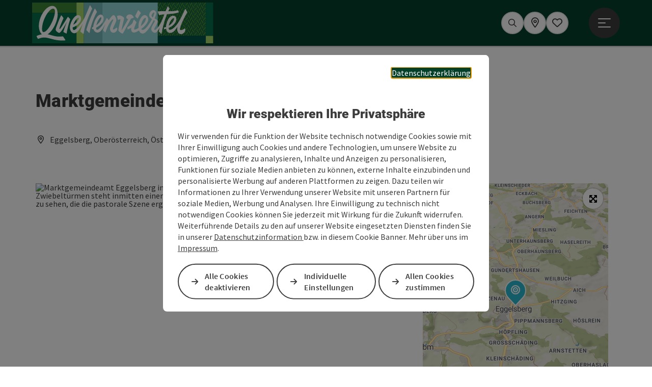

--- FILE ---
content_type: text/html; charset=utf-8
request_url: https://www.entdeckerviertel.at/oesterreich-poi/detail/100271/marktgemeindeamt-eggelsberg.html
body_size: 15548
content:
<!DOCTYPE html> <html lang="de"> <head> <meta charset="utf-8"> <!-- Website by Tourismus Technologie GmbH - www.ttg.at [fk/wh] This website is powered by TYPO3 - inspiring people to share! TYPO3 is a free open source Content Management Framework initially created by Kasper Skaarhoj and licensed under GNU/GPL. TYPO3 is copyright 1998-2026 of Kasper Skaarhoj. Extensions are copyright of their respective owners. Information and contribution at https://typo3.org/ --> <title>Marktgemeindeamt Eggelsberg</title> <meta name="generator" content="TYPO3 CMS"> <meta name="description" content="Die Marktgemeinde Eggelsberg liegt am nördlichen Rand des ehemaligen Salzachvorlandgletschers, eingebettet ist das Natur- und Europaschutzgebiet Ibmer Moor mit dem Seeleiten- und dem Ibmer/Heratingersee."> <meta name="robots" content="index,follow"> <link rel="stylesheet" href="/fileadmin/projects/public/css/global.min.css?1767010710" media="all"> <link rel="stylesheet" href="/fileadmin/projects/public/css/entdeckerviertel.min.css?1768553659" media="all"> <link onload="this.onload=null;this.rel=&quot;stylesheet&quot;" as="style" rel="preload" href="/fileadmin/projects/public/css/maps-external.min.css?1724653510" > <link onload="this.onload=null;this.rel=&quot;stylesheet&quot;" as="style" rel="preload" href="/fileadmin/projects/public/css/AssetCollector/Plugins/TourdataDetailseite.min.css?1765815677" > <link onload="this.onload=null;this.rel=&quot;stylesheet&quot;" as="style" rel="preload" href="https://cdnjs.cloudflare.com/ajax/libs/ekko-lightbox/5.3.0/ekko-lightbox.css" > <script src="/fileadmin/projects/public/js/global-head.min.js?1757928206"></script> <meta http-equiv="X-UA-Compatible" content="IE=edge"/><meta name="viewport" content="width=device-width, initial-scale=1.0, user-scalable=yes"/> <script> window.dataLayer = window.dataLayer || []; function gtag(){dataLayer.push(arguments);} gtag('consent', 'default', { 'ad_storage': 'denied', 'ad_user_data': 'denied', 'ad_personalization': 'denied', 'analytics_storage': 'denied' }); </script> <!-- Global site tag (gtag.js) - Google Analytics --> <script> if ($.cookie('cookieConsented-analysis') == "1" || 0 == 1) { var script = document.createElement('script'); script.id = 'google_gtag'; script.setAttribute('class', 'aw-id-speicher'); script.async = true; script.src = 'https://www.googletagmanager.com/gtag/js?id=UA-151175783-1'; script.setAttribute('data-aw1', 'AW-671894723'); script.setAttribute('data-aw2', ''); script.setAttribute('data-aw3', ''); script.setAttribute('data-aw4', ''); script.setAttribute('data-aw5', ''); $('head').prepend(script); window.dataLayer = window.dataLayer || []; function gtag(){ dataLayer.push(arguments); } gtag('js', new Date()); gtag('config', 'UA-151175783-1', { 'anonymize_ip': true }); if($('#google_gtag.aw-id-speicher').data('aw1').length){ gtag('config', 'AW-671894723'); } if($('#google_gtag.aw-id-speicher').data('aw2').length){ gtag('config', ''); } if($('#google_gtag.aw-id-speicher').data('aw3').length){ gtag('config', ''); } if($('#google_gtag.aw-id-speicher').data('aw4').length){ gtag('config', ''); } if($('#google_gtag.aw-id-speicher').data('aw5').length){ gtag('config', ''); } } else { /* sofern bereits Google Analytics Cookies gesetzt wurden, müssen diese entfernt werden */ if ($.cookie('_ga')) { deleteCookie('_ga'); } if ($.cookie('_gid')) { deleteCookie('_gid'); } if ($.cookie('_ga_gtag_UA-151175783-1')) { deleteCookie('_ga_gtag_UA-151175783-1'); } } </script><link rel="shortcut icon" type="image/x-icon" href="/fileadmin/user_upload/oberes-innviertel-mattigtal/Logos/Favicons/ico_QUE_Favicon_Final.ico"/><link rel="icon" type="image/png" href="/fileadmin/_processed_/c/c/csm_png_QUE_Favicon_Final_b8e322a0e9.png" sizes="48x48"/><link rel="icon" type="image/png" href="/fileadmin/_processed_/c/c/csm_png_QUE_Favicon_Final_6335e4d79a.png" sizes="32x32"/><link rel="apple-touch-icon" href="/fileadmin/_processed_/6/9/csm_apple-touch-icon_98592716ec.png" sizes="180x180"/><link rel="icon" type="image/png" href="/fileadmin/_processed_/1/c/csm_android-chrome-192x192_7027e7e4f3.png" sizes="196x196"/><link rel="stylesheet" type="text/css" href="/fileadmin/templates/global/css/rebrush/print.css" media="print"/> <script> let advancedConsentMode = 0; </script><meta name="geo.region" content="AT-4"/><meta name="geo.placename" content="Entdeckerviertel"/><meta name="geo.position" content="48.1025501;12.9974463"/> <link rel="canonical" href="https://www.entdeckerviertel.at/oesterreich-poi/detail/100271/marktgemeindeamt-eggelsberg.html"/> </head> <body data-pid="17911" data-rootpage="17911" data-tv='##10413##'> <div id="gaCode" data-code='UA-151175783-1'></div> <div id="ttgForwardUrl" data-forwardUrl=''></div> <div id="ttgAccesskeys"><nav id="ttgAccesskeyWrapper" aria-label="Accesskeys" data-nosnippet="true"> <ul> <li><a href="#ttgContentScrollPlaceholder" accesskey="0" class="sr-only sr-only-focusable"><span class="skiplink-text">Zum Inhalt<span class="sr-only" lang="en">Accesskey</span> [0]</span></a></li> <li><a href="#main-menu-open-trigger" accesskey="1" class="sr-only sr-only-focusable"><span class="skiplink-text">Zur Navigation<span class="sr-only" lang="en">Accesskey</span> [1]</span></a></li> <li><a href="#ttgRbHeader" accesskey="2" class="sr-only sr-only-focusable"><span class="skiplink-text">Zum Seitenanfang<span class="sr-only" lang="en">Accesskey</span> [2]</span></a></li> <li><a href="/kontakt.html" accesskey="3" class="sr-only sr-only-focusable"><span class="skiplink-text">Zur Kontaktseite<span class="sr-only" lang="en">Accesskey</span> [3]</span></a></li> <li><a href="/suche.html" accesskey="4" class="sr-only sr-only-focusable"><span class="skiplink-text">Zur Suche<span class="sr-only" lang="en">Accesskey</span> [4]</span></a></li> <li><a href="/impressum.html" accesskey="5" class="sr-only sr-only-focusable"><span class="skiplink-text">Zum Impressum<span class="sr-only" lang="en">Accesskey</span> [5]</span></a></li> <li><a href="/" accesskey="7" class="sr-only sr-only-focusable"><span class="skiplink-text">Zur Startseite<span class="sr-only" lang="en">Accesskey</span> [7]</span></a></li> </ul> </nav> </div> <div id="ttgRbWrapper" class="canvas"> <aside id="ttgRbStickyIconSidebarWrapper"> </aside> <header id="newWAheader" class="noBookingMenu"> <div id="ajaxBuchenFilterMobileHolder"></div> <div class="fixed"> <div class="holder container"> <div id="headerLogo"> <a href="/"><img src="/fileadmin/user_upload/oberes-innviertel-mattigtal/Logos/Logo-Quellenviertel.svg" alt="Logo Quellenviertel" title="Logo Quellenviertel" ></a> </div> <div id="mobileBottomTrigger" class="isMetaSuche_1 menu_1 sucheBtn_1"><ul> <li class="menu"><a href="#menu" data-mode="menu"><span class="iconLabel"><span class="btn_menu fa-regular fa-fw" aria-hidden="true"></span><span class="sr-only"> Menü <span class="sr-only" data-open="Hauptmenü öffnen" data-close="Hauptmenü schließen">Hauptmenü öffnen</span> </span></span></a></li> </ul></div> <nav id="quickIcons" class="quickIconsHolder noHeaderPic" aria-label="Quicklinks"> <ul> <li> <a href="#" class="showSearch"> <span aria-hidden="true" class="fa-regular fa-search"></span> <span class="infotext sr-only">Suchen</span> </a> </li> <li> <a href="https://entdeckerviertel.ttgmaps.at/" target="_blank"> <span aria-hidden="true" class="fa-regular fa-map-marker-alt"></span> <span class="infotext sr-only">Karte</span> </a> </li> <li class="ttgQuickNaviMerkzettel" data-merkzettelURL="/mein-merkzettel.html"> <a href="/mein-merkzettel.html" target="_self"> <span class="far fa-heart" aria-hidden="true"></span> <span class="indicator" aria-hidden="true"></span> <span class="infotext sr-only">Merkzettel</span> </a> </li> </ul> </nav> <div id="main-menu-open" class="main-menu-trigger"> <button id="main-menu-open-trigger" class="trigger"> <span class="menu-icon" aria-hidden="true"><span></span><span></span><span></span></span> <span class="sr-only">Hauptmenü öffnen</span> </button> </div> <div id="naviHolder" class="naviHolder" data-open="Menü öffnen" data-close="Menü schließen"> <div id="main-menu-close" class="main-menu-trigger container"> <button class="trigger"> <span class="menu-icon fa-regular fa-xmark" aria-hidden="true"></span> <span class="sr-only">Hauptmenü schließen</span> </button> </div> <nav id="mainNavigation" aria-label="Hauptmenü"> <span class="headline">Menü</span> <ul class="l1"><li class="subLevel"><a href="/orte-der-region.html" data-subtitle="Orte der Region">Orte der Region</a><button aria-haspopup="true" aria-expanded="false" class="menu-toggle"><span class="fa-regular fa-plus" aria-hidden="true"></span><span class="sr-only">Orte der Region - Menü öffnen</span></button><div class="subLevelHolder"><ul class="l2"><li class="subLevel"><a href="/orte-der-region/staedte-im-entdeckerviertel.html">Städte im Entdeckerviertel</a><button aria-haspopup="true" aria-expanded="false" class="menu-toggle"><span class="fa-regular fa-plus" aria-hidden="true"></span><span class="sr-only">Städte im Entdeckerviertel</span></button><div class="subLevelHolder"><ul class="l3"><li><a href="/oesterreich-stadt-ort/detail/430000883/braunau-am-inn.html"><span class="fa-regular fa-arrow-right" aria-hidden="true"></span>Braunau am Inn</a></li><li><a href="/oesterreich-stadt-ort/detail/490000040/burghausen.html"><span class="fa-regular fa-arrow-right" aria-hidden="true"></span>Burghausen</a></li><li><a href="/oesterreich-stadt-ort/detail/430000900/mattighofen.html"><span class="fa-regular fa-arrow-right" aria-hidden="true"></span>Mattighofen</a></li><li><a href="/oesterreich-stadt-ort/detail/490000053/simbach-am-inn.html"><span class="fa-regular fa-arrow-right" aria-hidden="true"></span>Simbach am Inn</a></li><li><a href="/oesterreich-stadt-ort/detail/490000116/tittmoning.html"><span class="fa-regular fa-arrow-right" aria-hidden="true"></span>Tittmoning</a></li></ul></div></li><li class="subLevel"><a href="/orte-der-region/gemeinden-im-entdeckerviertel.html">Gemeinden im Entdeckerviertel</a><button aria-haspopup="true" aria-expanded="false" class="menu-toggle"><span class="fa-regular fa-plus" aria-hidden="true"></span><span class="sr-only">Gemeinden im Entdeckerviertel</span></button><div class="subLevelHolder"><ul class="l3"><li><a href="/oesterreich-stadt-ort/detail/430000885/eggelsberg.html"><span class="fa-regular fa-arrow-right" aria-hidden="true"></span>Eggelsberg</a></li><li><a href="/oesterreich-stadt-ort/detail/430000887/frankingholzoester-am-see.html"><span class="fa-regular fa-arrow-right" aria-hidden="true"></span>Franking/Holzöster am See</a></li><li><a href="/oesterreich-stadt-ort/detail/430000890/haigermoos.html"><span class="fa-regular fa-arrow-right" aria-hidden="true"></span>Haigermoos</a></li><li><a href="/oesterreich-stadt-ort/detail/430000892/helpfau-uttendorf.html"><span class="fa-regular fa-arrow-right" aria-hidden="true"></span>Helpfau-Uttendorf</a></li><li><a href="/oesterreich-stadt-ort/detail/430000893/hochburg-ach.html"><span class="fa-regular fa-arrow-right" aria-hidden="true"></span>Hochburg-Ach</a></li><li><a href="/oesterreich-stadt-ort/detail/430000896/kirchberg-bei-mattighofen.html"><span class="fa-regular fa-arrow-right" aria-hidden="true"></span>Kirchberg bei Mattighofen</a></li><li><a href="/oesterreich-stadt-ort/detail/430001357/lamprechtshausen.html"><span class="fa-regular fa-arrow-right" aria-hidden="true"></span>Lamprechtshausen</a></li><li><a href="/oesterreich-stadt-ort/detail/430000897/lengau.html"><span class="fa-regular fa-arrow-right" aria-hidden="true"></span>Lengau</a></li><li><a href="/oesterreich-stadt-ort/detail/430000898/lochen-am-see.html"><span class="fa-regular fa-arrow-right" aria-hidden="true"></span>Lochen am See</a></li><li><a href="/oesterreich-stadt-ort/detail/430000905/munderfing.html"><span class="fa-regular fa-arrow-right" aria-hidden="true"></span>Munderfing</a></li><li><a href="/oesterreich-stadt-ort/detail/430000908/palting.html"><span class="fa-regular fa-arrow-right" aria-hidden="true"></span>Palting</a></li><li><a href="/oesterreich-stadt-ort/detail/430000909/perwang-am-grabensee.html"><span class="fa-regular fa-arrow-right" aria-hidden="true"></span>Perwang am Grabensee</a></li><li><a href="/oesterreich-stadt-ort/detail/430000916/st-pantaleon.html"><span class="fa-regular fa-arrow-right" aria-hidden="true"></span>St. Pantaleon</a></li><li><a href="/oesterreich-stadt-ort/detail/430000917/st-peter-am-hart.html"><span class="fa-regular fa-arrow-right" aria-hidden="true"></span>St. Peter am Hart</a></li><li><a href="/oesterreich-stadt-ort/detail/430000918/st-radegund.html"><span class="fa-regular fa-arrow-right" aria-hidden="true"></span>St. Radegund</a></li></ul></div></li></ul></div></li><li class="subLevel"><a href="/kulinarik.html" data-subtitle="Kulinarik">Kulinarik</a><button aria-haspopup="true" aria-expanded="false" class="menu-toggle"><span class="fa-regular fa-plus" aria-hidden="true"></span><span class="sr-only">Kulinarik - Menü öffnen</span></button><div class="subLevelHolder"><ul class="l2"><li class="no3level"><a href="/kulinarik/wir-sind-brot.html"><span class="fa-solid fa-arrow-right" aria-hidden="true"></span>Wir sind Brot</a></li><li class="no3level"><a href="/kulinarik/innwirtler.html"><span class="fa-solid fa-arrow-right" aria-hidden="true"></span>Innwirtler</a></li><li class="no3level"><a href="/kulinarik/schaubetriebe-besichtigungen.html"><span class="fa-solid fa-arrow-right" aria-hidden="true"></span>Schaubetriebe &amp; Besichtigungen</a></li><li class="no3level"><a href="/kulinarik/bio.html"><span class="fa-solid fa-arrow-right" aria-hidden="true"></span>Bio</a></li><li class="no3level"><a href="/kulinarik/picknick.html"><span class="fa-solid fa-arrow-right" aria-hidden="true"></span>Picknick</a></li><li class="no3level"><a href="/kulinarik/alle-gastronomie-betriebe.html"><span class="fa-solid fa-arrow-right" aria-hidden="true"></span>Alle Gastronomie Betriebe</a></li></ul></div></li><li><a href="/unterkuenfte.html">Unterkünfte</a></li><li class="subLevel"><a href="/entdecker-tipps.html" data-subtitle="Entdecker Tipps">Entdecker Tipps</a><button aria-haspopup="true" aria-expanded="false" class="menu-toggle"><span class="fa-regular fa-plus" aria-hidden="true"></span><span class="sr-only">Entdecker Tipps - Menü öffnen</span></button><div class="subLevelHolder"><ul class="l2"><li class="subLevel"><a href="/entdecker-tipps.html">Unsere Tipps</a><button aria-haspopup="true" aria-expanded="false" class="menu-toggle"><span class="fa-regular fa-plus" aria-hidden="true"></span><span class="sr-only">Tipps Verweis</span></button><div class="subLevelHolder"><ul class="l3"><li><a href="/entdecker-tipps.html"><span class="fa-regular fa-arrow-right" aria-hidden="true"></span>Unsere Top Tipps</a></li><li><a href="/entdecker-tipps/unsere-tipps/alle-sehenswuerdigkeiten.html"><span class="fa-regular fa-arrow-right" aria-hidden="true"></span>Alle Sehenswürdigkeiten</a></li><li><a href="/entdecker-tipps/unsere-tipps/bei-jedem-wetter.html"><span class="fa-regular fa-arrow-right" aria-hidden="true"></span>Bei jedem Wetter</a></li><li><a href="https://webarchitektur.ttg.at/fileadmin/user_upload/oberes-innviertel-mattigtal/Dokumente_f%C3%BCr_den_Upload/Sommerprogramm_2025.pdf" target="_blank"><span class="fa-regular fa-arrow-right" aria-hidden="true"></span>Sommerprogramm 2025</a></li></ul></div></li><li class="subLevel"><a href="/entdecker-tipps/fuer-aktive.html">Für Aktive</a><button aria-haspopup="true" aria-expanded="false" class="menu-toggle"><span class="fa-regular fa-plus" aria-hidden="true"></span><span class="sr-only">Für Aktive</span></button><div class="subLevelHolder"><ul class="l3"><li><a href="/entdecker-tipps/fuer-aktiv/ein-besonderes-raderlebnis.html"><span class="fa-regular fa-arrow-right" aria-hidden="true"></span>Radfahren</a></li><li><a href="/entdecker-tipps/fuer-aktive/wasserspass-strandbaeder.html"><span class="fa-regular fa-arrow-right" aria-hidden="true"></span>Wasserspaß &amp; Strandbäder</a></li><li><a href="/entdecker-tipps/fuer-aktiv/pilgern-und-wandern.html"><span class="fa-regular fa-arrow-right" aria-hidden="true"></span>Pilgern und Wandern</a></li><li><a href="/entdecker-tipps/fuer-aktiv/motorradtouren.html"><span class="fa-regular fa-arrow-right" aria-hidden="true"></span>Motorradtouren</a></li></ul></div></li><li class="subLevel"><a href="/entdecker-tipps/fuer-geniesser.html">Für Genießer</a><button aria-haspopup="true" aria-expanded="false" class="menu-toggle"><span class="fa-regular fa-plus" aria-hidden="true"></span><span class="sr-only">Für Genießer</span></button><div class="subLevelHolder"><ul class="l3"><li><a href="/entdecker-tipps/fuer-geniesser/in-der-region-der-stillen-nacht.html"><span class="fa-regular fa-arrow-right" aria-hidden="true"></span>In der Region der Stillen Nacht</a></li><li><a href="/staedte-und-shopping.html"><span class="fa-regular fa-arrow-right" aria-hidden="true"></span>Städte &amp; Shopping</a></li><li><a href="/schaubetriebe/besichtigungen-allgemein.html"><span class="fa-regular fa-arrow-right" aria-hidden="true"></span>Schaubetriebe &amp; Besichtigungen</a></li><li><a href="/gruppenangebote/museen.html"><span class="fa-regular fa-arrow-right" aria-hidden="true"></span>Museen</a></li><li><a href="/entdecker-tipps/fuer-geniesser/kultururlaub.html"><span class="fa-regular fa-arrow-right" aria-hidden="true"></span>Kultururlaub</a></li><li><a href="/entdecker-tipps/fuer-geniesser/advent.html"><span class="fa-regular fa-arrow-right" aria-hidden="true"></span>Advent</a></li></ul></div></li><li class="subLevel"><a href="/naturerlebnisse.html">Naturerlebnisse</a><button aria-haspopup="true" aria-expanded="false" class="menu-toggle"><span class="fa-regular fa-plus" aria-hidden="true"></span><span class="sr-only">Naturerlebnis</span></button><div class="subLevelHolder"><ul class="l3"><li><a href="/entdecker-tipps/fuer-aktive/wasserspass-strandbaeder.html"><span class="fa-regular fa-arrow-right" aria-hidden="true"></span>Seen &amp; Flüsse</a></li><li><a href="/entdecker-tipps/naturerlebnisse/moore.html"><span class="fa-regular fa-arrow-right" aria-hidden="true"></span>Moore</a></li></ul></div></li></ul></div></li><li><a href="/veranstaltungen.html">Veranstaltungen</a></li><li><a href="/packages.html">Packages</a></li></ul></nav> <div class="right-col"> <nav id="specialNavigation" aria-label="Kopfleiste"><ul><li><a href="/newsletter-1.html">Newsletter</a></li><li><a href="/gruppenangebote.html">Gruppenangebote</a></li><li><a href="/anreise-und-mobilitaet-1.html">Anreise und Mobilität</a></li><li><a href="/infos-bestellen-1.html">Infos Bestellen</a></li></ul></nav> </div> </div> </div> </div> </header> <div class="ttgDataWrapperOnlyNeededForJS ttgDisplayNone" data-kontaktformularschliessen="Formular schließen" data-karteaktivieren="Karte aktivieren" data-googleanalyticsactive="1" data-actLanguage="de" data-actLanguageSysUid="0" data-fb="auf Facebook teilen" data-twitter="auf Twitter posten" data-mapVersion="leaflet" data-disableFancy="0" data-mehrideen="mehr Ideen"></div> <div id="ttgIndividualHeaderHTML"> <div id="ttgContentScrollPlaceholder"></div> <div class="globalSearch"> <div class="container"> <div class="row"> <div class="col-xs-12"> <form name="searchForm" class="ttgSearchForm" data-esuchwasVersion="2" method="get" action="/suche.html"> <fieldset> <legend class="ttgTextIndent">suche</legend> <label><span class="sr-only">Ihr Suchbegriff</span> <input type="text" value="" class="ttgSearchField" name="q" placeholder="Ihr Suchbegriff..."/> </label> <input type="submit" class="ttgDisplayNone ttgSearchFormSearchButton ttgSearchSubmit" value="suchen"/> <div class="button-holder"> <button class="microphone-button"> <span class="fa-solid fa-microphone" aria-hidden="true"></span> <span class="sr-only">Spracheingabe aktivieren</span> </button> <a href="#" class="submitSearch"><span class="fas fa-search" aria-hidden="true"></span><span class="sr-only">suchen</span></a> </div> </fieldset> </form> </div> </div> </div> <a href="#" class="closeSearch"><span class="fas fa-times-circle" aria-hidden="true"></span><span class="sr-only">schließen</span></a> </div> </div> <div id="ttgKontaktformularScrollToPlatzhalter"></div> <main class="ttgPositionRelative"> <div id="ttgRbContentWrapper" class="ttgContent ttgContainer newWAheaderFix"> <script type="application/ld+json">{"@context":"https:\/\/schema.org","@type":["CityHall"],"@id":"https:\/\/schema.tourdata.at\/de\/526\/poi\/100271","name":"Marktgemeindeamt Eggelsberg","description":"Die Marktgemeinde Eggelsberg liegt am n\u00f6rdlichen Rand des ehemaligen Salzachvorlandgletschers, eingebettet ist das Natur- und Europaschutzgebiet Ibmer Moor mit dem Seeleiten- und dem Ibmer\/Heratingersee.","url":"https:\/\/www.oberoesterreich.at\/oesterreich-poi\/detail\/100271\/marktgemeindeamt-eggelsberg.html","image":[{"@type":"ImageObject","url":"https:\/\/assets.tourdata.at\/original\/196269\/57EA95771BA8E09A4CEADEBE0628B2164A22063797805FFC0C0219D77756865B\/eggelsberg.jpg","name":"Eggelsberg","contributor":"Sandra Reindl"},{"@type":"ImageObject","url":"https:\/\/assets.tourdata.at\/original\/196270\/3DD0A6EBAB8E89DA26AC2F5ECE9E955F5C44E10F1EB2777282641B16CC066742\/gemeindewappen-von-eggelsberg.jpg","name":"Gemeindewappen von Eggelsberg","contributor":"Marktgemeinde Eggelsberg"}],"address":{"@type":"PostalAddress","streetAddress":"Marktplatz 13","postalCode":"5142","addressLocality":"Eggelsberg","addressRegion":"Ober\u00f6sterreich","addressCountry":"\u00d6sterreich","telephone":"+43 7748 2255","email":"gemeindeamt@eggelsberg.ooe.gv.at","url":"http:\/\/www.eggelsberg.at"},"geo":{"@type":"GeoCoordinates","longitude":"48.07798","latitude":"48.07798"},"openingHours":"Mo,Tu,We,Th,Fr"}</script> <div class="ttgTourdataDetailseite ttgTourdataDetailseitePoi" data-bericht="" data-tourdataId="100271" data-experienceId='526' data-lang="de" data-sysLanguageUid="0"> <div class="container"> <div class="ttgTourdataDetailseiteTitelOrtContainer mt-5 "> <div class="ttg-klassifizierung"> </div> <div class="ttgClearBoth"></div> <h1> Marktgemeindeamt Eggelsberg </h1> <div class="ttgTourdataDetailseiteOrtContainer mb-3"> <span class="fa-regular fa-map-marker-alt ttgTourdataDetailOrtMarker fa-fw mr-2" aria-hidden="true"></span> <span class="ttgTourdataDetailOrt"> Eggelsberg, Oberösterreich, Österreich </span> </div> </div> <div class="row ttg-icons-gallery single-picture"> <div class="container"> <div class="col-lg-8 col-md-8 col-sm-12 col-xs-12 single-picture-holder mb-5"> <div class="visible-print row"> <div class="col-sm-4"> <img src="https://assets.tourdata.at/260x195/196269/57EA95771BA8E09A4CEADEBE0628B2164A22063797805FFC0C0219D77756865B/eggelsberg.jpg" alt="" class="ttgResponsiveImage"/> </div> </div> <div class="ttg-bilder-carousel single-picture thumbnails hidden-print" data-close="schließen" data-nolightbox="0"> <div class="ttgNCEBildSingle" style="background-image: url('https://assets.tourdata.at/x550/196269/57EA95771BA8E09A4CEADEBE0628B2164A22063797805FFC0C0219D77756865B/eggelsberg.jpg');"> <div class="ttgCopyright"> <button class="ttgCopyrightIcon"> &copy; <span class="sr-only">Copyright öffnen</span> </button> <div class="ttgCopyrightText"> &copy; Sandra Reindl <button><span class="fa-regular fa-times" aria-hidden="true"></span><span class="sr-only">Copyright schließen</span></button> </div> </div> <a href="https://assets.tourdata.at/1920x/196269/57EA95771BA8E09A4CEADEBE0628B2164A22063797805FFC0C0219D77756865B/eggelsberg.jpg" data-title='© Sandra Reindl&nbsp;|&nbsp;Beschreibung: "Marktgemeindeamt Eggelsberg in Eggelsberg: Eine Kirche mit einem markanten Turm und Zwiebeltürmen steht inmitten einer idyllischen Dorflandschaft. Im Hintergrund sind schneebedeckte Berge zu sehen, die die pastorale Szene ergänzen."' data-toggle="lightbox" class="thumbnail"> <picture> <source media="(min-width: 1170px)" srcset="https://assets.tourdata.at/x550/196269/57EA95771BA8E09A4CEADEBE0628B2164A22063797805FFC0C0219D77756865B/eggelsberg.jpg"/> <source media="(max-width: 1169px)" srcset="https://assets.tourdata.at/x250/196269/57EA95771BA8E09A4CEADEBE0628B2164A22063797805FFC0C0219D77756865B/eggelsberg.jpg"/> <img src="[data-uri]" alt='Marktgemeindeamt Eggelsberg in Eggelsberg: Eine Kirche mit einem markanten Turm und Zwiebeltürmen steht inmitten einer idyllischen Dorflandschaft. Im Hintergrund sind schneebedeckte Berge zu sehen, die die pastorale Szene ergänzen.' title="© Sandra Reindl" class=" img-responsive"/> </picture> </a> </div> </div> </div> <div class="col-lg-4 col-md-4 col-sm-12 col-xs-12"> <div class="ttgStaticMapDetail"> <div id="ttgDetailKarte" class="ttg-detail-map ttgStaticMapDetail hidden-print ttgNCEBildSingle" data-sourceCategory="POI" data-metaSourceCategory="POI" data-sourceId="100271" data-lat="48.07798" data-lon="12.9916697" data-centerAndZoom="true" data-baseDomain="https://www.entdeckerviertel.at/" data-mapsConfig="entdeckerviertel-meta" data-lang="de" data-mapsModalIframeURL="https://entdeckerviertel.ttgmaps.at/?iframe=1" data-mapsLicense="1" data-mapsNoInfoWindow="0" data-relations=""> <script type="application/javascript"> var ttgWegpunkte = []; </script> <div id="ttgFullScreenSelectedMapItem" class="selected"> </div> </div> </div> <div class="adresse-map-link mt-5"> <div class="adresse"> Marktplatz 13<br /> <span id="objektPlz">5142 </span><span id="objektOrt">Eggelsberg</span> </div> <div class="map-links"> <a href='https://www.google.com/maps/search/?api=1&query=Marktplatz%2013%2C%205142%20Eggelsberg' target="_blank" title="Link öffnet sich in einem neuen Fenster" class="external-map-link"> <span class="fa-brands fa-google fa-fw" aria-hidden="true"></span> <span class="sr-only">in Google Maps öffnen</span> </a> <a href="https://maps.apple.com/place?address=Marktplatz%2013%2C%205142%20Eggelsberg" target="_blank" title="Link öffnet sich in einem neuen Fenster" class="external-map-link "> <span class="fa-brands fa-apple fa-fw" aria-hidden="true"></span> <span class="sr-only">in Apple Maps öffnen</span> </a> </div> </div> <div id="ttgDetailKartePrint" class="ttgStaticMapDetail visible-print"> <picture> <source data-srcset="https://static.ecmaps.de/staticmap.jpg?experience=webarchitektur-meta&lat=48.07798&lon=12.9916697&width=991&height=450&project=ttg-osm-summer-original&zoom=2000&server=meta.tourdata.at" srcset="https://static.ecmaps.de/staticmap.jpg?experience=webarchitektur-meta&lat=48.07798&lon=12.9916697&width=991&height=450&project=ttg-osm-summer-original&zoom=2000&server=meta.tourdata.at"> <img src="/fileadmin/templates/global/images/rebrush/dummyTrans1920x1080.png" alt="" class="img-responsive ttgStaticMapImage"> </picture> </div> </div> </div> </div> <div class="row ttg-tourdata-content d-md-flex"> <div class="col-lg-8 col-md-8 col-sm-12 col-xs-12 ttg-akkkordeon-holder"> <div id="ttg-ajax-reload-berichtsdaten" data-disclaimer-badegewaesser=""> <div class="ttgReadMoreDescription ttgTourdataBeschreibung" data-showDescriptionText="Beschreibung vollständig anzeigen"> <p> Die Marktgemeinde Eggelsberg liegt am nördlichen Rand des ehemaligen Salzachvorlandgletschers, eingebettet ist das Natur- und Europaschutzgebiet Ibmer Moor mit dem Seeleiten- und dem Ibmer/Heratingersee.<br> </p> Viele teilweise noch naturbelassene Bäche durchziehen das Gemeindegebiet und bereichern diese vielfältige Landschaft. Wunderschöne Ausblicke in die Alpenkette bieten die Höhenrücken der Endmoräne. Ruhe und Erholung findet man neben dem mystischen Moor aber auch in den herrlichen Mischwäldern.<br><p></p><p>Kulturinteressierte erfreuen sich an der sehenswerten Eggelsberger Pfarrkirche, dem „Innviertler Dom“, dem lieblichen Kirchlein in Ibm und den vielen Kleindenkmälern im Gemeindegebiet.<br>Bestaunenswerte Kunstwerke schufen Eggelsberger Künstler, die am Ufer des Ibmer/Heratingersee zu finden sind. Viele gut ausgeschilderte Wander- und Radwege erschließen diesen vielfältigen Erholungsraum für Naturliebhaber und Kulturgegeisterte.</p> </div> <div id="ttgTourdataAccordion" > <div id="ttgAccordionKontakt"> <div class="card"> <div class="card-header"> <h2 class="mb-0"> <a class="collapsed" role="button" data-toggle="collapse" href="#ttgCollapseKontakt" aria-expanded="false" aria-controls="ttgCollapseKontakt" data-eventCategory="Tourdata Events" data-eventAction="POI Detail" data-eventLabel="Accordion &rsaquo;&rsaquo; Kontakt &amp; Service öffnen" id="ttgAccKontakt"> Kontakt </a> </h2> </div> <div id="ttgCollapseKontakt" class="collapse" role="region" aria-labelledby="ttgAccKontakt" data-parent="#ttgTourdataAccordion"> <div class="card-body"> <div class="row"> <div class="col-md-12"> <div id="ttgTourdataKontakt"> <address> <div class="ttg-klassifizierung"> </div> <div class="ttgClearBoth"></div> <strong>Marktgemeindeamt Eggelsberg</strong> <div class="ttgClearBoth"></div> Marktplatz 13 <br /> <span class="objektPlz">5142 </span><span class="objektOrt">Eggelsberg</span> <br /><br /> <span class="fa-regular fa-phone fa-fw ttgFixedWithFAIcon js-tooltip" aria-hidden="true" data-toggle="js-tooltip" data-simpletooltip-text="Telefon"></span> <span class="sr-only">Telefon</span> <a href="tel:+4377482255" data-eventCategory="Global" data-eventAction="Kontaktblock Telefon" data-eventLabel="clicked" class="ttgKontaktTelefon"> +43 7748 2255 </a> <br /> <span class="fa-regular fa-envelope fa-fw ttgFixedWithFAIcon js-tooltip" aria-hidden="true" data-toggle="js-tooltip" data-simpletooltip-text="E-Mail"></span> <span class="sr-only">E-Mail</span> <a href="#mailto" data-href="gemeindeamt@eggelsberg.ooe.gv.at" data-eventCategory="Global" data-eventAction="Kontaktblock Mail" data-eventLabel="gemeindeamt@eggelsberg.ooe.gv.at" class="ttgFormLink ttgFormType">gemeindeamt@eggelsberg.ooe.gv.at</a> <br /> <span class="hidden-print"> <span class="fa-regular fa-globe-americas fa-fw ttgFixedWithFAIcon js-tooltip" aria-hidden="true" data-toggle="js-tooltip" data-simpletooltip-text="Web"></span> <span class="sr-only">Web</span> <a data-eventCategory="Global" data-eventAction="Externer Link" data-eventLabel="www.eggelsberg.at" data-hash="726c91cba003695c5ec42e7eabcbe0bbcd1e73ee12378769863b5b823ae9e0d3" class="ttgWordWrapBreakWord ttgWebsiteLink" title="neues Fenster" target="_blank" href="http://www.eggelsberg.at">www.eggelsberg.at</a> <br /> </span> <div class="visible-print"> <span class="fa-regular fa-globe-americas fa-fw ttgFixedWithFAIcon ttgToolTipIcon" aria-hidden="true"></span> http://www.eggelsberg.at <br /> </div> </address> <hr /> <address> <strong>Ansprechperson</strong> <br /> <br /> Marktgemeindeamt Eggelsberg<br /> Marktplatz 13<br /> 5142 Eggelsberg <br /><br /> <span class="fa-regular fa-phone fa-fw ttgFixedWithFAIcon js-tooltip" aria-hidden="true" data-toggle="js-tooltip" data-simpletooltip-text="Telefon"></span> <span class="sr-only">Telefon</span> <a href="tel:+437748225511" class="ttgKontaktTelefon"> +43 7748 2255 - 11 </a> <br /> <span class="fa-regular fa-envelope fa-fw ttgFixedWithFAIcon js-tooltip" aria-hidden="true" data-toggle="js-tooltip" data-simpletooltip-text="E-Mail"></span> <span class="sr-only">E-Mail</span> <a href="#mailto" data-href="gemeindeamt@eggelsberg.ooe.gv.at" data-eventCategory="Global" data-eventAction="Kontaktblock Mail" data-eventLabel="gemeindeamt@eggelsberg.ooe.gv.at" class="ttgFormLink ttgFormType">gemeindeamt@eggelsberg.ooe.gv.at</a> <br /> <span class="fa-regular fa-globe-americas fa-fw ttgFixedWithFAIcon js-tooltip" aria-hidden="true" data-toggle="js-tooltip" data-simpletooltip-text="Web"></span> <span class="sr-only">Web</span> <a data-eventCategory="Global" data-eventAction="Externer Link" data-eventLabel="www.eggelsberg.at" data-hash="726c91cba003695c5ec42e7eabcbe0bbcd1e73ee12378769863b5b823ae9e0d3" class="ttgWordWrapBreakWord ttgWebsiteLink" title="neues Fenster" target="_blank" href="http://www.eggelsberg.at">www.eggelsberg.at</a><br /> </address> </div> <hr /> <div class="ttgDetailseiteSprachen"> <div class="row hidden-print"> <div class="col-md-12 col-sm-12 col-xs-12"> <p> <strong>Wir sprechen folgende Sprachen</strong> </p> </div> <div class="col-md-12 col-sm-12 col-xs-12 ttgLanguageIcons"> <div class="flag-wrapper"> <div class="ttgFlagIcon flag flag-icon-background flag-icon-at ttgToolTipIcon" title="Deutsch"></div> <div class="ttgTextIndent">Deutsch</div> </div> <div class="flag-wrapper"> <div class="ttgFlagIcon flag flag-icon-background flag-icon-gb ttgToolTipIcon" title="Englisch"></div> <div class="ttgTextIndent">Englisch</div> </div> <div class="ttgClearBoth"></div> </div> </div> </div> </div> </div> </div> </div> </div> </div> <div id="ttgAccordionOeffnungszeiten" data-parent="#ttgTourdataAccordion" data-ObjectType="POI" data-ObjectID="100271" data-MetaExperience="entdeckerviertel-meta" data-sysLanguageUid="0" data-loading-text="Öffnungszeiten werden geladen ..."> <div class="card"> <div class="card-header"> <h2 class="mb-0"> <a class="collapsed" role="button" data-toggle="collapse" href="#ttgCollapseOeffnungszeiten" aria-expanded="false" aria-controls="ttgCollapseOeffnungszeiten" data-eventCategory="Tourdata Events" data-eventAction="POI Detail" data-eventLabel="Accordion &rsaquo;&rsaquo; Öffnungszeiten öffnen" id="ttgAccOeffnungszeiten"> Öffnungszeiten </a> </h2> </div> <div id="ttgCollapseOeffnungszeiten" class="collapse" role="region" aria-labelledby="ttgAccOeffnungszeiten"> <div class="card-body"> <div id="openingHoursAjaxResponse" aria-live="off"> <div class="result"></div> </div> <div> <p><p>Montag und Dienstag: 7:00 - 12:00 Uhr &amp; 13:00 - 17:30 Uhr<br>Mittwoch: 7:00 - 12:00 Uhr<br>Donnerstag: 7:00 - 12:00 Uhr &amp; 13:00 - 19:00 Uhr<br>Freitag: 7:00 -12:00 Uhr<br></p></p> </div> <div> <strong>Ruhetage</strong> <ul> <li>Samstag</li> <li>Sonntag</li> <li>Feiertag</li> </ul> </div> </div> </div> </div> </div> <div id="ttgAccordionAnreise" class=""> <div class="card"> <div class="card-header"> <h2 class="mb-0"> <a class="collapsed" role="button" data-toggle="collapse" href="#ttgCollapseAnreise" aria-expanded="false" aria-controls="ttgCollapseAnreise" data-eventCategory="Tourdata Events" data-eventAction="POI Detail" data-eventLabel="Accordion &rsaquo;&rsaquo; Anreise/Lage öffnen" role="button" id="ttgAccAnreise"> Anreise/Lage </a> </h2> </div> <div id="ttgCollapseAnreise" class="collapse" role="region" aria-labelledby="ttgAccAnreise" data-parent="#ttgTourdataAccordion"> <div class="card-body"> <strong>Erreichbarkeit / Anreise</strong> <p>Mit dem Auto:<br><br>aus Richtung München:<br>München - Autobahn A94 bis Ausfahrt zur B12 - weiter bis A94 - Ausfahrt 25 - weiter<br>auf B20 nach Burghausen - Grenze zu Österreich - weiter nach Ach - Hochburg<br>- Gundertshausen - im Kreisverkehr rechts abbiegen auf B156 Fahrtrichtung Salzburg<br>nach Eggelsberg - ca. 1,6 km fahren dann links abbiegen - nach ca. 100m befindet sich auf der linken Seite das Marktgemeindeamt Eggelsberg.<br><br>aus Richtung Linz:<br>Linz - Autobahn A8 bis Abfahrt Ort im Innkreis - weiter auf B148 nach Braunau - weiter<br>auf B156 Fahrtrichtung Salzburg nach Eggelsberg - nach knapp 4,2 km rechts abbiegen - nach ca. 100m befindet sich auf der linken Seite das Marktgemeindeamt Eggelsberg.<br><br>aus Richtung Salzburg:<br>Salzburg (Autobahnabfahrt Salzburg-Nord) - auf B156 in Fahrtrichtung Braunau nach Oberndorf - Lamprechtshausen - Moosdorf - Eggelsberg - nach knapp 4,2 km rechts abbiegen - nach ca. 100m befindet sich auf der linken Seite das Marktgemeindeamt Eggelsberg.<br><br>aus Richtung Mattighofen:<br>Mattighofen Stadtplatz - in der Mitte abbiegen Richtung „Innviertler Seengruppe“ -<br>weiter nach Gundertshausen - im Kreisverkehr links abbiegen: 3. Ausfahrt auf B156<br>Fahrtrichtung Salzburg nach Eggelsberg - ca. 1,6 km fahren dann links abbiegen - nach ca. 100m befindet sich auf der linken Seite das Marktgemeindeamt Eggelsberg.<br><br>Nächstgelegene Bahnhöfe: Lamprechtshausen (Salzburger Lokalbahn), Mattighofen (ÖBB), Burghausen (DB).<br><br>Busverbindungen: von Salzburg / Lamprechtshausen, Braunau und Mattighofen nach Eggelsberg</p> <div class="mb-3 hidden-print" id="ooevv-widget"><strong>Anreise mit öffentlichen Verkehrsmitteln</strong></div> <iframe src="/fileadmin/templates/ooe/ooevv/verbindung.php?lang=de&lat=48.07798&lon=12.9916697&name=Marktgemeindeamt%20Eggelsberg" height="330" class="ttgOoevvFrame " title="OÖ Verkehrsbund - Anreise mit öffentlichen Verkehrsmitteln"></iframe> <div class="mt-3 mb-3 hidden-print"><strong>Routenplaner für individuelle Anreise</strong></div> <div class="ttgAnreiseWrapper hidden-print"> <label for="anreiseVon" class="sr-only">Anreise von</label> <input id="anreiseVon" type="text" class="ttgAnreiseInput" placeholder="Anreise von ..." data-lat="48.07798" data-lon="12.9916697"/> <button type="submit" class="ttgGoogleDirBtn">Route planen</button> </div> </div> </div> </div> </div> <div id="ttgAccordionEignung"> <div class="card"> <div class="card-header"> <h2 class="mb-0"> <a class="collapsed" role="button" data-toggle="collapse" href="#ttgCollapseEignung" aria-expanded="false" aria-controls="ttgCollapseEignung" data-eventCategory="Tourdata Events" data-eventAction="POI Detail" data-eventLabel="Accordion &rsaquo;&rsaquo; Eignung öffnen" id="ttgAccEignung"> Eignung </a> </h2> </div> <div id="ttgCollapseEignung" class="collapse" role="region" aria-labelledby="ttgAccEignung" data-parent="#ttgTourdataAccordion"> <div class="card-body"> <div class="ttgAccordionSectionContentSection"> <strong>Saison</strong> <ul> <li>Frühling</li> <li>Sommer</li> <li>Herbst</li> <li>Winter</li> </ul> </div> </div> </div> </div> </div> <div id="ttgAccordionBarrierefreiheit"> <div class="card"> <div class="card-header"> <h2 class="mb-0"> <a class="collapsed" role="button" data-toggle="collapse" href="#ttgCollapseBarrierefreiheit" aria-expanded="false" aria-controls="ttgCollapseBarrierefreiheit" data-eventCategory="Tourdata Events" data-eventAction="POI Detail" data-eventLabel="Accordion &rsaquo;&rsaquo; Barrierefreiheit öffnen" id="ttgAccBarrierefreiheit"> Barrierefreiheit </a> </h2> </div> <div id="ttgCollapseBarrierefreiheit" class="collapse" role="region" aria-labelledby="ttgAccBarrierefreiheit" data-parent="#ttgTourdataAccordion"> <div class="card-body"> <div> <p>Für Informationen beim Kontakt anfragen.</p> </div> <div> </div> </div> </div> </div> </div> </div> </div> </div> <div class="col-lg-4 col-md-4 col-sm-12 col-xs-12"> <div class="sticky-buttons"> <a href="#mailto" data-href="gemeindeamt@eggelsberg.ooe.gv.at" data-eventCategory="Global" data-eventAction="Kontaktblock Mail" data-eventLabel="gemeindeamt@eggelsberg.ooe.gv.at" class="ttgFormLink ttgFormTypeAllgemein ttgColoredButton mb-3">Anfrage senden</a> <br /> <a data-eventCategory="Global" data-eventAction="Externer Link" data-eventLabel="www.eggelsberg.at" data-hash="726c91cba003695c5ec42e7eabcbe0bbcd1e73ee12378769863b5b823ae9e0d3" class="ttgWordWrapBreakWord ttgWebsiteLink ttgColoredButton mb-3" title="neues Fenster" target="_blank" href="http://www.eggelsberg.at">Zur Website</a> <br /> </div> </div> </div> <div class="ttgDetailSeiteSocialActions ttgTourdataDetailSeiteSocialActions mt-5"> <div class="ttgDetailMerken ttgDetailMerkenPDFItem"> <div id="ttgBeitragMerken" data-beitragMerkenText="Beitrag merken" data-beitragGemerktText="Beitrag gemerkt"> <div class="iconMerkenSmall merkenBtnSmall fa-regular fa-heart fa-fw" title="zum Merkzettel hinzufügen" data-url="https://www.entdeckerviertel.at/oesterreich-poi/detail/100271/marktgemeindeamt-eggelsberg.html" data-typ="POI" data-id="100271" data-title="Marktgemeindeamt Eggelsberg" data-image="https://assets.tourdata.at/660x495/196269/57EA95771BA8E09A4CEADEBE0628B2164A22063797805FFC0C0219D77756865B/eggelsberg.jpg" data-image-alt="" data-image-copyright="Sandra Reindl" data-text="Viele teilweise noch naturbelassene B&auml;che durchziehen das Gemeindegebiet und bereichern diese vielf&auml;ltige Landschaft. Wundersch&ouml;ne Ausblicke in die&hellip;" data-lat="48.07798" data-lon="12.9916697" data-imageClass="" data-infowindow="" data-ort="Eggelsberg"></div> <div class="ttgMerkenIconText"> <a href="javascript:void(0)" class="ttgBeitragMerkenText"> Beitrag merken </a> </div> <span class="indicator"></span> </div> </div> <div class="ttgMerkzettelLink ttgDetailMerkenPDFItem"> <a href="/mein-merkzettel.html"> <span class="fa-regular fa-share fa-fw" aria-hidden="true"></span> zum Merkzettel </a> </div> <div class="ttgDetailPDF ttgDetailMerkenPDFItem"> <a href="#ttgTourdataPdfModal100271" data-toggle="modal" data-eventCategory="Global" data-eventAction="PDF erstellen > Modal öffnen" data-eventLabel="Marktgemeindeamt Eggelsberg"> <span class="fa-regular fa-file-pdf fa-fw" aria-hidden="true"></span> PDF erstellen </a> </div> <div id="ttgTourdataPdfModal100271" class="ttgTourdataPdfModal modal fade" role="dialog" aria-modal="true" aria-labelledby="ttgTourdataPdfModal100271"> <div class="modal-dialog"> <div class="modal-content"> <div class="modal-header"> <h2>PDF erstellen</h2> </div> <div class="modal-body"> <div class="ttgTourdataPDFInfos" data-fileName="Marktgemeindeamt%20Eggelsberg" data-season="winter" data-actLang="de" data-project="entdeckerviertel-meta" data-tourScale="none" data-tourdataExperienceId="526" data-tourdataPDFLayout="0" data-tourdataSourceCategory="POI" data-tourdataSourceId="100271" data-tourdataPDFAjaxPid="17917" data-objectTitle="Marktgemeindeamt Eggelsberg"> </div> <p>Bitte klicken Sie auf die Schaltfläche &quot;Jetzt PDF erstellen&quot; um das Dokument zu erstellen</p> <div class="ttgPDFLoaderShowInfo ttgDisplayNone"> <div class='ttgPDFLoader'> <span class='letter'>L</span> <span class='letter'>o</span> <span class='letter'>a</span> <span class='letter'>d</span> <span class='letter'>i</span> <span class='letter'>n</span> <span class='letter'>g</span> <span class='letter'>.</span> <span class='letter'>.</span> <span class='letter'>.</span> </div> <p>Danke für Ihr Interesse, wir erstellen gerade für Sie das Dokument. Dies kann einige Zeit dauern. Sobald das PDF fertig geladen wurde, wird es in einem neuen Fenster geöffnet. Dafür sollte der Pop-up Blocker Ihres Browsers für unsere Seite deaktiviert sein.</p> </div> </div> <div class="modal-footer"> <button id="ttgModalPdfPrintCloseButton" type="button" class="ttgModalPdfPrintCloseButton ttgColoredButton mr-3" data-dismiss="modal">Schließen</button> <button type="button" class="ttgModalPdfPrintCloseButton ttgColoredButton ttgTourdataGeneratePdfBtn">Jetzt PDF erstellen</button> </div> </div> </div> </div> <div class="ttgDetailPrint ttgDetailMerkenPDFItem"> <a href="javascript:print()" data-eventCategory="Global" data-eventAction="Seite drucken" data-eventLabel="clicked"> <span class="fa-regular fa-print fa-fw" aria-hidden="true"></span> Beitrag drucken </a> </div> <div class="ttgDetailMerkenPDFItem ttgUlmDetail"> <a href="https://www.oberoesterreich.at/upperguide.html?utm_campaign=upperguide&utm_source=www.entdeckerviertel.at&utm_medium=in-der-naehe#date=2026-01-21&lat=48.07798&lon=12.9916697&located=Marktgemeindeamt%20Eggelsberg&loctype=given" target="_blank" title="neues Fenster"><span class="fa-regular fa-location-crosshairs fa-fw" aria-hidden="true"></span> In der Nähe </a> </div> </div> <div class="ttgPoweredByTOURDATA mt-5"> <span>powered by <a href="https://www.tourdata.at" target="_blank" class="ttgStandardLink" title="neues Fenster">TOURDATA</a></span> <br /> <a href="https://www.tourdata.at" target="_blank" title="neues Fenster"> <img src="/fileadmin/templates/global/images/Logo-Tourdata.png" width="300" class="mt-4" alt="TOURDATA Logo" title="TOURDATA Logo"/> </a> </div> </div> </div> <script async defer src="https://otc.tourdata.at/de/CCF4B424-C9B3-AB8D-7184-0D367C147878/object.js?language=de&debug=0" type="text/javascript"></script> <script type="text/javascript"> setTimeout(function() { pushDataLayer('TOURDATA', { KategorienCleaned: [{"id":49,"name":"Beh\u00f6rden\/Institutionen","nameCleaned":"behoerden_institutionen","sort":null},{"id":50,"name":"Gemeindeamt\/Rathaus","nameCleaned":"gemeindeamt_rathaus","sort":null},{"id":13,"name":"Infrastruktur","nameCleaned":"infrastruktur","sort":16}], object : { metaSourceCategory: "POI" } }); }, 500); </script> <div class="loadingAnimation template waTDlistResultlist"> <div class="text text-center results"></div> <div class="lds-roller"> <div></div> <div></div> <div></div> <div></div> <div></div> <div></div> <div></div> <div></div> </div> </div> </div> <div id="ttgKontakformularWrapper" class="container ttgContainer"> <div class="row ttgPositionRelative"> <div class="ttgFancyAnfrageWrapper col-12"> <div id="ttgFancyTemplateWrapper" class="ttgDisplayNone" role="dialog" aria-modal="true"> <div class="ttgAnfrageContainer"><div class="ttgAnfrageAjaxLoader"><span class="fas fa-spinner fa-spin fa-3x" aria-hidden="true"></span></div><div class="ttgAnfrageSchliessen"><a href="javascript:void(0);"><span class="sr-only">Formular schließen</span><span class="fa-light fa-times" aria-hidden="true"></span></a></div><div class="ttgClearBoth"></div><div id="ttgAnfrageFormular104149" class="ttgAnfrageFormular ttgAnfrageFormularFancy" data-id="104149"><div class="col-md-12"><h2>Unverbindliche Anfrage</h2><span class="mailAddressInfo"></span></div><div class="col-md-12"><p class="ttgAnfrageFormPflichtfeldinfo"><p>Felder mit <abbr title="Pflichtfeld">*</abbr> sind Pflichtfelder</p></p></div><form data-lang="0" method="post" name="ttgAnfrageForm" class="ttgAnfrageForm ttgAnfrageFormFancy" id="ttgAnfrageForm104149" action="/?tx_ttganfragen_formfancy%5Bcontroller%5D=Anfrage&amp;cHash=24704a90d6d88e333dc90c4af2cc8b93"><div><input type="hidden" name="tx_ttganfragen_formfancy[__referrer][@extension]" value="TtgAnfragen"/><input type="hidden" name="tx_ttganfragen_formfancy[__referrer][@controller]" value="Anfrage"/><input type="hidden" name="tx_ttganfragen_formfancy[__referrer][@action]" value="showFormFancy"/><input type="hidden" name="tx_ttganfragen_formfancy[__referrer][arguments]" value="YTowOnt94a863abcba639067b6223bea05463c6850733f29"/><input type="hidden" name="tx_ttganfragen_formfancy[__referrer][@request]" value="{&quot;@extension&quot;:&quot;TtgAnfragen&quot;,&quot;@controller&quot;:&quot;Anfrage&quot;,&quot;@action&quot;:&quot;showFormFancy&quot;}f2dc67ef138088a992129636bc40424fc7057aff"/><input type="hidden" name="tx_ttganfragen_formfancy[__trustedProperties]" value="[]cbf9cf6805765c77fad32426f5eef767824161d6"/></div><fieldset disabled="disabled"><legend> Persönliche Daten, Unverbindliche Anfrage </legend><div class="col-md-12"><label for="anrede104149">Anrede</label><select name="anrede" id="anrede104149" class="form-control" data-parsley-required="false" data-parsley-trigger="change" data-parsley-error-message="Bitte wählen Sie Ihre Anrede aus." data-parsley-errors-container=".error-anrede104149"><option value="">Anrede</option><option value="Herr">Herr</option><option value="Frau">Frau</option><option value="Familie">Familie</option></select><div class="error-anrede104149" role="alert"></div></div><div class="form-group col-md-12"><label for="titel104149">Titel</label><input type="text" class="form-control" id="titel104149" name="titel" autocomplete="honorific-prefix"/></div><div class="form-group col-md-12"><label for="vorname104149">Vorname</label><input type="text" class="form-control" id="vorname104149" name="vorname" data-parsley-required="false" data-parsley-trigger="change" data-parsley-minlength="2" data-parsley-maxlength="30" data-parsley-error-message="Bitte geben Sie Ihren Vornamen an." data-parsley-errors-container=".error-vorname104149" autocomplete="given-name"/><div class="error-vorname104149" role="alert"></div></div><div class="form-group col-md-12"><label for="nachname104149">Nachname</label><input type="text" class="form-control" id="nachname104149" name="nachname" data-parsley-required="false" data-parsley-trigger="change" data-parsley-minlength="2" data-parsley-maxlength="50" data-parsley-error-message="Bitte geben Sie Ihren Nachnamen an." data-parsley-errors-container=".error-nachname104149" autocomplete="family-name"/><div class="error-nachname104149" role="alert"></div></div><div class="form-group col-md-12"><label for="email104149">E-Mail<span class="mandatory"><abbr title="Pflichtfeld">*</abbr></span></label><input type="text" class="form-control" id="email104149" name="email" required data-parsley-required="true" data-parsley-trigger="change" data-parsley-type="email" data-parsley-error-message="Bitte geben Sie eine korrekte E-Mail Adresse an." data-parsley-errors-container=".error-email104149" autocomplete="email"/><div class="error-email104149" role="alert"></div></div><div class="form-group col-md-12"><label for="telefon104149">Telefon</label><input type="text" class="form-control" id="telefon104149" name="telefon" data-parsley-trigger="change" data-parsley-pattern="^[\d\+\-\.\(\)\/\s]*$" data-parsley-error-message="Bitte geben Sie eine gültige Telefonnummer an." data-parsley-errors-container=".error-telefon104149"/><div class="error-telefon104149" role="alert"></div></div><div class="form-group col-md-12"><label for="anfrage104149">Unverbindliche Anfrage <span class="mandatory"><abbr title="Pflichtfeld">*</abbr></span></label><textarea class="form-control" rows="3" id="anfrage104149" name="anfrage" required data-parsley-required="true" data-parsley-trigger="focusout" data-parsley-minlength="10" data-parsley-maxlength="5000" data-parsley-error-message="Bitte formulieren Sie in diesem Feld Ihre Anfrage." data-parsley-errors-container=".error-anfrage104149"></textarea><div class="error-anfrage104149" role="alert"></div></div><div class="col-md-12 recaptcha-consent"><input type="checkbox" class="recaptcha" required name="recaptchaConsent" id="recaptchaConsent104149" value="1" data-parsley-error-message="Bitte füllen Sie die Pflichtfelder vor dem Absenden aus!" data-parsley-errors-container=".error-recaptcha104149"data-parsley-required="true" data-parsley-trigger="focusout"/><label for="recaptchaConsent104149">Zum Schutz vor Spam verwenden wir Google reCAPTCHA. Dabei können personenbezogene Daten (z. B. IP-Adresse) an Google übermittelt werden. Mit dem Absenden des Formulars akzeptiere ich die dafür erforderlichen Cookies. Alternativ kann ich jederzeit per E-Mail Kontakt aufnehmen – ganz ohne reCAPTCHA.<span class="mandatory"><abbr title="Pflichtfeld">*</abbr></span></label></div><div class="error-recaptcha104149" role="alert"></div><input type="hidden" name="pid" value="17926"/><input type="hidden" name="uid" value="104149"/><input type="hidden" name="currenturl" value="https://www.entdeckerviertel.at/oesterreich-poi/detail/100271/marktgemeindeamt-eggelsberg.html"/><input type="hidden" name="chosenform" value="Fancy"/><input type="hidden" name="empfaengermail" value=""/><input type="hidden" name="empfaengermailSubject" value=""/><input type="hidden" name="empfaengermailBody" value=""/><input type="hidden" name="objektPlz" value=""/><input type="hidden" name="objektOrt" value=""/><input type="hidden" name="g-recaptcha-response" value=""><input type="hidden" name="package" class="crm-package" value=""/><input type="hidden" name="mail" value=""/></fieldset><fieldset><legend> Datenschutz </legend><div class="dsgvoInfo col-md-12"><p>Ihre bekannt gegebenen Daten (E-Mail-Adresse; optional: Anrede, Titel, Vorname, Nachname, Adresse, Telefon, Anfrage) werden vom Tourismusverband Quellenviertel ausschließlich für die Bearbeitung Ihrer Anfrage verwendet und nur dann weitergegeben, wenn die Anfrage von Dritten (z.B. touristische Leistungsträger) zu beantworten ist. Siehe auch <a href="/dsgvo.html">Datenschutzerklärung</a>.</p></div></fieldset><div class="col-md-12"><button type="submit" class="ttgAnfrageFormSubmitButton ttgColoredButton google-recaptcha" data-sitekey="6LeGTzMsAAAAAJeGKJitCvj8PsJyaTtq-q-0TUlj" data-eventCategory="Formular" data-eventAction="Fancy Anfrage abgesendet" data-eventLabel="https://www.entdeckerviertel.at/oesterreich-poi/detail/100271/marktgemeindeamt-eggelsberg.html"> Senden </button></div></form><div class="ttgClearBoth"></div></div><div id="ttgAnfrageResult104149" role="status" class="ttgAnfrageFormular ttgAnfrageFormularFancy"></div></div> </div> <div id="ttgUnterkunftTemplateWrapper" class="ttgDisplayNone" role="dialog" aria-modal="true"> </div> <div id="ttgLocationTemplateWrapper" class="ttgDisplayNone" role="dialog" aria-modal="true"> </div> <div id="ttgFeedbackTemplateWrapper" class="ttgDisplayNone" role="dialog" aria-modal="true"> </div> </div> </div> </div> </main> <footer id="ttgRBFooter" class="ttgFooter container-fluid ttgContainer"> <div class="container-fluid ttgTmonaDesignAlternative"> <div class="container"> <div class="row"> <div class="col-md-12"> <div class="ttgTmonaImageContainer ttgTmonaImagewinter"> <div class="ttgTmonaDesignAlternativeFirstline">Urlaubsland Österreich - Feedback geben und besondere Urlaubserlebnisse gewinnen!</div> <a href="https://tmona.at/y4z8" target="_blank" class="ttgColoredButton" onclick="trackEvent('Global', 'Externer Link', 'TMONA: Umfrage aufrufen')">Jetzt mitmachen.</a> </div> </div> </div> </div> </div> <meta name="facebook-domain-verification" content="fbqj4p021nlvo96s7mbcs3chjv3hnt"/> <script> if ($.cookie('cookieConsented-analysis') == "1" && $.cookie('cookieConsented-marketing') == "1") { !function(f,b,e,v,n,t,s){if(f.fbq)return;n=f.fbq=function(){n.callMethod?n.callMethod.apply(n,arguments):n.queue.push(arguments)};if(!f._fbq)f._fbq=n;n.push=n;n.loaded=!0;n.version='2.0';n.queue=[];t=b.createElement(e);t.async=!0;t.src=v;s=b.getElementsByTagName(e)[0];s.parentNode.insertBefore(t,s)}(window, document,'script','https://connect.facebook.net/en_US/fbevents.js');fbq('init', '693205948808477');fbq('track', 'PageView'); } else { if ($.cookie('_fbp')) { deleteCookie('_fbp'); } } </script> <div id="newWAfooter"><nav class="container footer-menu" aria-label="Footer Menü"><ul class="specialFooter"><li><span class="footer-special-title">Andere Webseiten<button aria-haspopup="true" aria-expanded="false" class="menu-toggle"><span class="fa-regular fa-plus" aria-hidden="true"></span><span class="sr-only">Andere Webseiten - Menü öffnen</span></button></span><ul><li><a href="https://www.salzburgerland.com/de/"><span class="footer-special-title">www.salzburgerland.com</span></a></li><li><a href="https://www.oberbayern.de/" target="_blank" rel="noreferrer"><span class="footer-special-title">www.oberbayern.de</span></a></li><li><a href="https://www.khs.info" target="_blank" rel="noreferrer"><span class="footer-special-title">www.khs.info</span></a></li></ul></li><li><span class="footer-special-title">Services<button aria-haspopup="true" aria-expanded="false" class="menu-toggle"><span class="fa-regular fa-plus" aria-hidden="true"></span><span class="sr-only">Services - Menü öffnen</span></button></span><ul><li><a href="/newsletter-1.html"><span class="footer-special-title">Newsletter</span></a></li><li><a href="/anreise-und-mobilitaet-1.html"><span class="footer-special-title">Anreise und Mobilität</span></a></li><li><a href="/infos-bestellen-1.html"><span class="footer-special-title">Infos bestellen</span></a></li><li><a href="/b2b.html"><span class="footer-special-title">B2B</span></a></li></ul></li></ul></nav><div class="background"><nav class="container footer-line" aria-label="Fußleiste"><ul class="specialFooterLine"><li><a href="/impressum.html"><span class="footer-special-title">Impressum</span></a></li><li><a href="/dsgvo.html"><span class="footer-special-title">DSGVO</span></a></li><li><a href="/line/das-team.html"><span class="footer-special-title">Das Team</span></a></li><li class="editCookies"><a href="#">Cookies anpassen</a></li></ul><a href="https://www.oberoesterreich.at" target="_blank" id="footerLogoHolder" title="neues Fenster"><img src="/fileadmin/templates/global/images/logo-ooe.png" alt="Logo Oberösterreich Tourismus: roter Kreis mit weißem upperaustria Schriftzug" title="Logo Oberösterreich Tourismus"/></a></div></div></div> <div class="container logoleiste-container"> <div id="ttgLogoLeiste" class="row"> <div class="ttgLogo col-md-2 col-lg-2 col-sm-6"> <a href="https://www.tourismus-hausruckwald.at/" title="" > <img src="/fileadmin/_processed_/2/d/csm_HausruckwaldLogo_4d8b105e1f.png" alt="" title=""/> </a> </div> <div class="ttgLogo col-md-2 col-lg-2 col-sm-6"> <a href="https://www.innviertel-tourismus.at/" title="" > <img src="/fileadmin/_processed_/4/5/csm_InnviertelLogo_052db4a8ec.png" alt="" title=""/> </a> </div> <div class="ttgLogo col-md-2 col-lg-2 col-sm-6"> <a href="https://www.vitalwelt.at/" title="" > <img src="/fileadmin/_processed_/3/8/csm_Neues_Projekt_6c57d36321.jpg" alt="" title=""/> </a> </div> <div class="ttgLogo col-md-2 col-lg-2 col-sm-1"> <a href="https://www.salzburgerland.com/de/" title="Logo Salzburger Land" > <img src="/fileadmin/_processed_/9/e/csm_SLT_PrimaryLogo_Cymk_4C_dce5df8447.png" alt="Logo Salzburger Land" title="Logo Salzburger Land"/> </a> </div> <div class="ttgLogo col-md-2 col-lg-2 col-sm-6"> <a href="/b2b/eu-interreg-projekte.html" title="" target="_blank" > <img src="/fileadmin/_processed_/4/3/csm_InterregLogoTeil1_a65b773a8f.png" alt="" title=""/> </a> </div> <div class="ttgLogo col-md-2 col-lg-2 col-sm-6"> <a href="/b2b/eu-interreg-projekte.html" title="" > <img src="/fileadmin/_processed_/d/e/csm_InterregLogoTeil2_ba3d55b728.png" alt="" title=""/> </a> </div> <div class="ttgLogo col-md-2 col-lg-2 col-sm-1"> <a href="https://www.oberbayern.de/" title="Logo_BMLRT" > <img src="/fileadmin/_processed_/6/4/csm_Logo_OB_echt_RGB_pos_97697669aa.jpg" alt="Logo_BMLRT" title="Logo_BMLRT"/> </a> </div> <div class="ttgLogo col-md-2 col-lg-2 col-sm-6"> <a href="https://ec.europa.eu/info/food-farming-fisheries/key-policies/common-agricultural-policy/rural-development_de" title="Bundesministerium Logo" > <img src="/fileadmin/_processed_/0/c/csm_BMLRT_Logo_srgb_63468c23cb.png" alt="Bundesministerium Landwirtschaft_Regionen_Tourismus" title="Bundesministerium Logo"/> </a> </div> </div> </div> </footer> <div id="ttgCookieConsentTexts" class="d-none" data-cookie_consent_logo="" data-cookie_consent_logo_alt="" data-cookie_consent_logo_title="" data-cookie_consent_headline="Wir respektieren Ihre Privatsphäre" data-cookie_consent_message="&lt;p&gt;Wir verwenden f&uuml;r die Funktion der Website technisch notwendige Cookies sowie mit Ihrer Einwilligung auch Cookies und andere Technologien, um unsere Website zu optimieren, Zugriffe zu analysieren, Inhalte und Anzeigen zu personalisieren, Funktionen f&uuml;r soziale Medien anbieten zu k&ouml;nnen, externe Inhalte einzubinden und personalisierte Werbung auf anderen Plattformen zu zeigen. Dazu teilen wir Informationen zu Ihrer Verwendung unserer Website mit unseren Partnern f&uuml;r soziale Medien, Werbung und Analysen. Ihre Einwilligung zu technisch nicht notwendigen Cookies k&ouml;nnen Sie jederzeit mit Wirkung f&uuml;r die Zukunft widerrufen. Weiterf&uuml;hrende Details zu den auf unserer Website eingesetzten Diensten finden Sie in unserer &lt;a href=&quot;/dsgvo.html&quot;&gt;Datenschutzinformation &lt;/a&gt;bzw. in diesem Cookie Banner. Mehr &uuml;ber uns im &lt;a href=&quot;/impressum.html&quot;&gt;Impressum&lt;/a&gt;.&lt;/p&gt;" data-cookie_consent_technicalcookie="Technisch notwendige Cookies" data-cookie_consent_technicalcookie_info="Diese Cookies helfen dabei, die Website nutzbar zu machen, indem sie grundlegende Funktionen wie die Seitennavigation und den Zugriff auf sichere Websites ermöglichen. Ohne diese Cookies kann unsere Webseite nicht richtig funktionieren." data-cookie_consent_analysiscookie="Cookies zu Analysezwecken" data-cookie_consent_analysiscookie_info="Diese Cookies helfen uns das Benutzerverhalten zu analysieren." data-cookie_consent_personalizationcookie="Cookies zur Personalisierung" data-cookie_consent_personalizationcookie_info="Diese Cookies werden genutzt, um Ihnen personalisierte Inhalte, passend zu Ihren Interessen anzuzeigen." data-cookie_consent_marketingscookie="Cookies zu Marketingzwecken" data-cookie_consent_marketingscookie_info="Diese Cookies werden genutzt, um Besuchern über die Website hinweg interessante Werbung anzuzeigen, auch von Drittanbietern." data-cookie_consent_accept_everything="Alles annehmen" data-cookie_consent_save="Speichern" data-cookie_consent_datenschutzerklaerung="Datenschutzerklärung" data-cookie_consent_impressum="Impressum" data-cookie_consent_fenster="neues Fenster" data-cookie_consent_cookies_anpassen="Cookies anpassen" data-cookie_consent_cookies_deaktivieren="Alle Cookies deaktivieren" data-cookie_consent_cookies_deaktivieren_style="0" data-cookie_consent_cookies_zustimmen="Allen Cookies zustimmen" data-cookie_consent_cookies_zustimmen_style="0" data-cookie_consent_cookies_einstellungen="Individuelle Einstellungen" data-cookie_consent_cookies_einstellungen_style="0" data-cookie_consent_datenschutz_pid='https://www.entdeckerviertel.at/dsgvo.html' data-cookie_consent_impressum_pid='' data-is-datenschutz="false" ></div> </div> <script src="/fileadmin/projects/public/js/global.min.js?1763102285"></script> <script src="/fileadmin/projects/public/js/entdeckerviertel.min.js?1709619892"></script> <script defer="defer" src="/fileadmin/projects/public/js/maps-external.min.js?1757928206"></script> <script defer="defer" src="/fileadmin/projects/public/js/maps-global.min.js?1757928206"></script> <script defer="defer" src="/fileadmin/templates/tourdata-apps/terminal/global/js/slick.min.js?1709619893"></script> <script defer="defer" src="/fileadmin/projects/public/js/AssetCollector/Plugins/TourdataListe.min.js?1757928206"></script> <script defer="defer" src="/fileadmin/projects/public/js/AssetCollector/Plugins/TourdataDetailseite.min.js?1762870191"></script> <script defer="defer" src="/fileadmin/projects/public/js/AssetCollector/Plugins/Merkzettel.min.js?1757928206"></script> <script defer="defer" src="/fileadmin/projects/public/js/AssetCollector/Plugins/Anfragen.min.js?1767010710"></script> </body> </html>

--- FILE ---
content_type: text/css
request_url: https://www.entdeckerviertel.at/fileadmin/projects/public/css/entdeckerviertel.min.css?1768553659
body_size: -274
content:
@font-face{font-family:"Roboto";font-style:normal;font-weight:900;src:url("../../../templates/global/scss/font-libs/Roboto/Roboto-Black.ttf")}:root{--projectColor: #034029;--naviTextHoverColor: #034029;--naviTextColor: #034029;--naviIconColor: #034029;--linkHoverBackgroundColor: #034029;--linkHoverFontColor: #fff;--buttonBackgroundColor: #3c3c3c;--buttonFontColor: #fff;--buttonHoverBackgroundColor: #6d6d6d;--buttonHoverFontColor: #fff;--fliessTextLinkColor: #034029;--projectTextColor: #fff;--bookNowBtnBackground: #034029;--bookNowBtnColor: #fff;--gbWsFont: "Roboto", Arial, sans-serif}#newWAheader .fixed{background-color:var(--projectColor)}@media(max-width: 1169px){#newWAheader #headerLogo{background-color:var(--projectColor)}}@media(min-width: 1170px){#newWAheader #headerLogo{width:410px}}#ttgNCEWrapper110418.ttgNCEBanner{padding:60px 24%}.ttgNCEBanner.ttgNCEColouredBackgroundEntdeckerviertelGruen{background-color:#798e29;color:#fff}.ttgNCEBanner.ttgNCEColouredBackgroundEntdeckerviertelBlau{background-color:#00588e;color:#fff}.ttgNCEBanner.ttgNCEColouredBackgroundEntdeckerviertelGelb{background-color:#fdc500;color:#3c3c3c}.ttgNCEBanner.ttgNCEColouredBackgroundEntdeckerviertelGelb .ttgNCEBannerIcon{color:#3c3c3c}.ttgNCEBanner.ttgNCEColouredBackgroundEntdeckerviertelGelb .ttgNCEBannerButton a.ttgColoredButton{color:#3c3c3c}.ttgNCEBanner.ttgNCEColouredBackgroundEntdeckerviertelGelb .ttgNCEBannerButton a.ttgColoredButton:before{color:#3c3c3c}

/*# sourceMappingURL=entdeckerviertel.min.css.map */

--- FILE ---
content_type: text/javascript
request_url: https://www.entdeckerviertel.at/fileadmin/projects/public/js/AssetCollector/Plugins/TourdataDetailseite.min.js?1762870191
body_size: 3439
content:
$(document).ready(function(){if($(".table-data-table").length>0&&$(".table-data-table tbody tr").length>10){let langFile="//cdn.datatables.net/plug-ins/9dcbecd42ad/i18n/German.json";"en"==$("html").attr("lang")&&(langFile="//cdn.datatables.net/plug-ins/9dcbecd42ad/i18n/English.json"),"cs"==$("html").attr("lang")&&(langFile="//cdn.datatables.net/plug-ins/9dcbecd42ad/i18n/Czech.json"),"nl"==$("html").attr("lang")&&(langFile="//cdn.datatables.net/plug-ins/9dcbecd42ad/i18n/Dutch.json"),"pl"==$("html").attr("lang")&&(langFile="//cdn.datatables.net/plug-ins/9dcbecd42ad/i18n/Polish.json"),$(window).width()<1170?$(".table-data-table").DataTable({language:{url:langFile},pagingType:"simple",ordering:!1,searching:!1}):$(".table-data-table").DataTable({language:{url:langFile},ordering:!1,searching:!1})}if($(".ttgVeranstaltungTermineButton").click(function(){$("#ttgAccVeranstaltungstermine").trigger("click");var termineOffset=$("#ttgAccordionVeranstaltungstermine").offset();$("html, body").animate({scrollTop:termineOffset.top-85},500)}),$(".ttgVeranstaltungOrteButton").click(function(){$("#ttgAccVeranstaltungsorte h3 a").trigger("click");var orteOffset=$("#ttgAccVeranstaltungsorte").offset();$("html, body").animate({scrollTop:orteOffset.top-85},500)}),$("#startZeitraffer").click(function(){$(this).closest("div").addClass("zeitrafferActive"),$("#zeitraffer").carousel("cycle")}),$("#stopZeitraffer").click(function(){$(this).closest("div").removeClass("zeitrafferActive"),$("#zeitraffer").carousel("pause")}),$(".camPicDetails #lastPic picture").length>0){var webcamImg=$(".camPicDetails #lastPic");$.ajax({method:"POST",url:"/index.php?id="+rootPage+"&type=1900&L="+webcamImg.data("syslanguageuid"),data:{experienceId:webcamImg.data("experienceid"),webExperienceId:webcamImg.data("webexperienceid"),tourdataId:webcamImg.data("tourdataid"),lang:webcamImg.data("lang"),sysLanguageUid:webcamImg.data("syslanguageuid")},success:function(response,status,xhr){$(".camPicDetails #lastPic").html(response),setTimeout(function(){$("#webcam-last-update").html(webcamImg.data("lastupdate")).attr("data-async","true")},500)}})}if($(".camPic24h").length>0&&$(window).width()>=1170){var $list=$("#last24hPicForPic"),next=$list.data("next"),prev=$list.data("prev"),slidesToShow=4;$(window).width()<1170&&(slidesToShow=1),$list.find(".ttg-carousel-item").length>slidesToShow?($list.on("init",function(event,slick,currentSlide){$list.find(".slick-slide a").attr("tabindex",-1),$list.find(".slick-slide button").attr("tabindex",-1),$list.find(".slick-slide.slick-active a").removeAttr("tabindex"),$list.find(".slick-slide.slick-active button").removeAttr("tabindex"),color_indicators(1,slick.$list.parent().next(),slidesToShow),slick.$list.parent().next().show()}),$list.slick({accessibility:!1,slidesToShow,variableWidth:!0,swipeToSlide:!0,infinite:!1,slide:".ttg-carousel-item",prevArrow:'<button class="slick-prev" type="button"><span class="fas fa-chevron-left" aria-hidden="true"></span><span class="sr-only">'+prev+"</span></button>",nextArrow:'<button class="slick-next" type="button"><span class="fas fa-chevron-right" aria-hidden="true"></span><span class="sr-only">'+next+"</span></button>",responsive:[{breakpoint:1680,settings:{slidesToShow:3}}]}).on("afterChange",function(event,slick,currentSlide){$list.find(".slick-slide a").attr("tabindex",-1),$list.find(".slick-slide button").attr("tabindex",-1),$list.find(".slick-slide.slick-active a").removeAttr("tabindex"),$list.find(".slick-slide.slick-active button").removeAttr("tabindex")}).on("beforeChange",function(event,slick,currentSlide,nextSlide){color_indicators(nextSlide+1,slick.$list.parent().next(),slidesToShow)})):$(".camPic24h"+uid+" .slider-indicators").hide()}$(document).on("click","#ttgTourdataKontakt .ttgShowTelNr",function(e){e.preventDefault(),$(".ttgTelNrPartial").removeClass("ttgTelNrPartial").addClass("ttgTelNrPartialInactive"),$("#ttgTourdataKontakt .ttgShowTelNr").remove()}),$("body").on("click",".ttgButtonLinkPDF",function(e){e.preventDefault(),openDialog($(this).data("target").replace("#",""),$(this))}),$("body").on("click","#ttgModalPdfPrintCloseButton",function(e){aria.getCurrentDialog().close()}),$("body").on("keydown",".ttgTourdataPdfModal",function(e){27===e.which&&$("#ttgModalPdfPrintCloseButton").click()}),$("body").on("click",".ttgDetailPDF .ttgPdfText a",function(e){e.preventDefault(),openDialog($(this).attr("href").replace("#",""),$(this))}),$(".ttgTourdataPdfModal").on("shown.bs.modal",function(){$(".ttgTourdataGeneratePdfBtn").show()});let hashObj=generateObjectFromHash(window.location.hash);if(hashObj.distance){var km=hashObj.distance/1e3,mOrKm=hashObj.distance>=1e3?km.toFixed(1).replace(".",",")+" km":hashObj.distance+" m";mOrKm=mOrKm.replace(",0",""),$(".ttgTourdataDetailOrt").text(mOrKm+" | "+$(".ttgTourdataDetailOrt").text())}if(window.location.hash&&$("img#qrCode").attr("src",$("img#qrCode").attr("src")+encodeURIComponent(window.location.hash)),document.referrer.indexOf(location.protocol+"//"+location.host)<0&&$(".ttgZurueckZurUebersichtButton").hide(),1==$(".ttgTourdataDetailseitePoi").data("bericht")&&$.ajax({method:"POST",url:"/index.php?id="+rootPage+"&type=1870&L="+$(".ttgTourdataDetailseitePoi").data("syslanguageuid"),data:{experienceId:$(".ttgTourdataDetailseitePoi").data("experienceid"),tourdataId:$(".ttgTourdataDetailseitePoi").data("tourdataid"),lang:$(".ttgTourdataDetailseitePoi").data("lang"),sysLanguageUid:$(".ttgTourdataDetailseitePoi").data("syslanguageuid")},success:function(response,status,xhr){$("#ttg-ajax-reload-berichtsdaten").html(response),createRelationSlick($(".ttg-relation-carousel")),$(".ttgTourdataDetailseite .simpletooltip_container").length<=0&&$(".js-tooltip").each(function(){accessibleSimpleTooltipAria.apply(this)})}}),$(".ttg-loipe-in-betrieb").length>0){var targetObj=$(".ttg-loipe-in-betrieb");$.ajax({method:"POST",url:"/index.php?id="+rootPage+"&type=2010&L="+targetObj.data("syslanguageuid"),data:{experienceId:targetObj.data("experienceid"),tourdataId:targetObj.data("tourdataid"),lang:targetObj.data("lang"),sysLanguageUid:targetObj.data("syslanguageuid")},success:function(response,status,xhr){targetObj.html(response)}})}if($(".ttgTourdataDetailseite").length&&($(".ttgVideo").each(function(){"1"==$.cookie("cookieConsented-marketing")&&"1"==$.cookie("cookieConsented-marketing")&&"1"==$.cookie("cookieConsented-personalization")?$(this).data("overlay")||($(this).find(".ttgNCEVideoPreview").length?$(this).find(".ttgNCEVideoOverlay").append('<button class="ttgFCEVideoPlayButton ttgColoredButton" data-uid="'+$(this).data("uid")+'" data-youtubeId="'+$(this).data("youtubeid")+'" >'+$(this).data("playvideotext")+"</button>"):$(this).find(".ttgFCEVideoContainer").append('<iframe class="ttgIframeVideoInImageGallery lazyload" width="100%" allowfullscreen data-src="//www.youtube-nocookie.com/embed/'+$(this).data("youtubeid")+'?rel=0&showinfo=0&autohide=0&modestbranding=1&controls=1&wmode=transparent" frameborder="0"></iframe>')):$(this).data("overlay")||($(this).find(".ttgNCEVideoPreview").length?($(this).find(".ttgNCEVideoOverlay").append('<button id="ttgFCEVideoPlayButtonOne'+$(this).data("uid")+'" class="ttgFCEVideoPlayButton ttgColoredButton" data-uid="'+$(this).data("uid")+'" data-youtubeId="'+$(this).data("youtubeid")+'">'+$(this).data("playvideotext")+'</button><div id="ttgFCEVideoPlayButtonTwo'+$(this).data("uid")+'" style="display: none"><a href="https://www.youtube.com/watch?v='+$(this).data("youtubeid")+'"class="ttgFCEVideoPlayButton ttgColoredButton" target="_blank">'+$(this).data("tovideotext")+"</a></div>"),$(this).find(".ttgNCEVideoPreview").append('<div id="ttgVideoOverlayOne'+$(this).data("uid")+'" class="ttgVideoOverlayOne"><p>'+$(this).data("consenttextone")+'</p><a href="#" class="ttgVideoButtonDeny" role="button" data-uid="'+$(this).data("uid")+'">'+$(this).data("consentdeny")+'</a></div><div id="ttgVideoOverlayTwo'+$(this).data("uid")+'" class="ttgVideoOverlayOne" style="display: none"><p>'+$(this).data("consenttexttwo")+"</p></div>")):($(this).find(".ttgFCEVideoContainer").append('<div class="ttgNCEVideoOverlay ttgNCEVideoPreview"><button id="ttgFCEVideoPlayButtonOne'+$(this).data("uid")+'" class="ttgFCEVideoPlayButton ttgColoredButton" data-uid="'+$(this).data("uid")+'" data-youtubeId="'+$(this).data("youtubeid")+'">'+$(this).data("playvideotext")+'</button><div id="ttgFCEVideoPlayButtonTwo'+$(this).data("uid")+'" style="display: none"><a href="https://www.youtube.com/watch?v='+$(this).data("youtubeid")+'" class="ttgFCEVideoPlayButton ttgColoredButton" target="_blank">'+$(this).data("tovideotext")+'</a></div></div><div id="ttgVideoOverlayOne'+$(this).data("uid")+'" class="ttgVideoOverlayOne"><p>'+$(this).data("consenttextone")+'</p><a href="#" class="ttgVideoButtonDeny" role="button" data-uid="'+$(this).data("uid")+'">'+$(this).data("consentdeny")+'</a></div><div id="ttgVideoOverlayTwo'+$(this).data("uid")+'" class="ttgVideoOverlayOne" style="display: none"><p>'+$(this).data("consenttexttwo")+"</p></div>"),$(this).find(".ttgFCEVideoContainer").parent().addClass("ttgVideoContainerNoPic")))}),$(".ttgFCEVideoPlayButton").click(function(){var uid=$(this).data("uid");$("#ttgFCEVideoContainer"+uid).append('<iframe class="ttgIframeVideoInImageGallery lazyload" width="100%" data-src="//www.youtube-nocookie.com/embed/'+$(this).data("youtubeid")+'" frameborder="0"></iframe>'),$("#ttgFCEVideoContainer"+uid).parent().removeClass("ttgVideoContainerNoPic"),$(".ttgNCEVideoPreview"+uid).hide(),$("#ttgVideoOverlayOne"+uid).hide(),$("#ttgFCEVideoPlayButtonOne"+uid).hide()}),$(".ttgVideoButtonDeny").click(function(e){e.preventDefault();var uid=$(this).data("uid");$("#ttgVideoOverlayOne"+uid).hide(),$("#ttgFCEVideoPlayButtonOne"+uid).hide(),$("#ttgVideoOverlayTwo"+uid).show(),$("#ttgFCEVideoPlayButtonTwo"+uid).show()})),$(document).one("click","#ttgAccordionOeffnungszeiten",function(e){getOpeningHours($(this),"")}),$("body").on("click","#ttgAccordionOeffnungszeiten #openingHoursAjaxResponse #btnVor, #ttgAccordionOeffnungszeiten #openingHoursAjaxResponse #btnZurueck",function(e){e.preventDefault(),getOpeningHours($("#ttgAccordionOeffnungszeiten"),$(this))}),$(document).one("click","#ttgAccordionKueche",function(e){getKitchenHours($(this),"")}),$("#ttgAccordionKueche").on("click","#kitchenHoursAjaxResponse #btnVor, #kitchenHoursAjaxResponse #btnZurueck",function(e){e.preventDefault(),getKitchenHours($("#ttgAccordionKueche"),$(this))}),$(document).one("click","#ttgAccVeranstaltungstermine",function(e){getEvents($("#eventsAjaxResponse"),"")}),$("#eventsAjaxResponse").on("click","#btnVor, #btnZurueck",function(e){e.preventDefault(),getEvents($("#eventsAjaxResponse"),$(this))}),$("#eventsAjaxResponse").on("change","#eventTermin",function(e){$("#eventsAjaxResponse #btnVor").data("from",$("#eventTermin").val()).trigger("click")}),$("body").on("click",".ttgButtonLinkGPXModal",function(e){e.preventDefault(),openDialog("ttgDisclaimerContent",$(this))}),$("body").on("click","#ttgDisclaimerContent .close",function(e){aria.getCurrentDialog().close()}),$("body").on("keydown",".ttgTourdataPdfModal",function(e){27===e.which&&$("#ttgDisclaimerContent .close").click()}),$("body").on("click","#ttgHoehenprofilModalLink",function(e){e.preventDefault(),openDialog("ttgHoehenprofilModal",$(this))}),$("body").on("click","#ttgHoehenprofilModal .close",function(e){aria.getCurrentDialog().close()}),$("body").on("keydown",".ttgTourdataPdfModal",function(e){27===e.which&&$("#ttgHoehenprofilModal .close").click()}),$(".ttgGpxDownloadLink").on("click",function(){1==$("#ttgSetDisclaimer").prop("checked")?($("#disclaimerCheckBoxErrorText").hide().removeClass("required"),$("#matomoTracking").length&&_paq.push(["trackLink",$(this).attr("data-href"),"download"]),window.location.href=$(this).attr("data-href"),setTimeout(function(){$("#ttgDisclaimerContent").modal("hide")},4e3)):$("#disclaimerCheckBoxErrorText").show().addClass("required")}),$(".ttg-relation-carousel").each(function(){createRelationSlick($(this))}),$(".ttg-bilder-carousel").each(function(){createGallerySlick($(this))}),$(window).width()<1680&&$(".ttgTourdataDetailseiteIcons").each(function(){createEigenschaftenSlick($(this))}),0==$(".ttg-bilder-carousel").data("nolightbox")){var nextElement=$(".ttg-bilder-carousel").data("next"),previousElement=$(".ttg-bilder-carousel").data("prev"),close=$(".ttg-bilder-carousel").data("close");$(document).on("click",'[data-toggle="lightbox"]',function(event){var element=$(this);event.preventDefault(),$(this).ekkoLightbox({leftArrow:"<span class=\"icon prev\"><span class='fas fa-chevron-left' aria-hidden='true'></span><p class='sr-only'>"+previousElement+"</p></span>",rightArrow:"<span class=\"icon next\"><span class='fas fa-chevron-right' aria-hidden='true'></span><p class='sr-only'>"+nextElement+"</p></span>",wrapping:0,alwaysShowClose:!0,onShown:function(){$(".ekko-lightbox").attr("aria-modal",!0),$(".ekko-lightbox-nav-overlay a").attr("role","button"),$(".ekko-lightbox .close").html('<span class="fas fa-times" aria-hidden="true"></span><span class="sr-only">'+close+"</span>").removeAttr("aria-label")},onHidden:function(){element.focus()}})})}waAuslastung(),$(window).width()>=975&&$(".ttgTourdataDetailseite .wa-auslastung").closest(".col-lg-4").height($(".ttgTourdataDetailseite .wa-auslastung").closest(".row").height()),$("#ttgRbContentWrapper").on("click",".jump-2-ooev-widget",function(e){var $collapse=$("#ttgCollapseAnreise"),$widget=$("#ooevv-widget");function scrollToWidget($el){if($el.length>0){var offset=$el.offset();$("html, body").animate({scrollTop:offset.top-135},300)}}$collapse.hasClass("in")||$collapse.hasClass("show")?scrollToWidget($widget):($("#ttgAccordionAnreise .card .card-header h2 a").trigger("click"),$collapse.one("shown.bs.collapse",function(){scrollToWidget($widget)}))})});const getOpeningHours=function($obj,$btn){let params={};"Gastro"!=$obj.data("objecttype")&&"POI"!=$obj.data("objecttype")||(params.ObjectType=$obj.data("objecttype"),params.ObjectID=$obj.data("objectid"),params.MetaExperience="webarchitektur-meta",$btn.length>0&&($btn.data("from")&&(params.From=$btn.data("from")),$btn.data("back")&&(params.Back=$btn.data("back"))),$.ajax({type:"POST",url:"/index.php?id="+rootPage+"&type=1880&L="+$obj.data("syslanguageuid"),data:params,beforeSend:function(){$("#openingHoursAjaxResponse").addClass("pause"),spinner($("#openingHoursAjaxResponse")),$("#openingHoursAjaxResponse .loadingAnimation .results").text($obj.data("loading-text")),$("#openingHoursAjaxResponse .result").attr("aria-busy",!0)},success:function(result){$("#openingHoursAjaxResponse .result").html(result),$("#openingHoursAjaxResponse .loadingAnimation").remove(),$('[data-toggle="tooltip"]').tooltip()},error:function(){},complete:function(){$("#openingHoursAjaxResponse").removeClass("pause"),$("#openingHoursAjaxResponse .result").attr("aria-busy",!1)}}))},getKitchenHours=function($obj,$btn){let params={};"Gastro"==$obj.data("objecttype")&&(params.ObjectType=$obj.data("objecttype"),params.ObjectID=$obj.data("objectid"),params.MetaExperience="webarchitektur-meta",$btn.length>0&&($btn.data("from")&&(params.From=$btn.data("from")),$btn.data("back")&&(params.Back=$btn.data("back"))),$.ajax({type:"POST",url:"/index.php?id="+rootPage+"&type=1910&L="+$obj.data("syslanguageuid"),data:params,beforeSend:function(){$("#kitchenHoursAjaxResponse").addClass("pause"),spinner($("#kitchenHoursAjaxResponse")),$("#kitchenHoursAjaxResponse .loadingAnimation .results").text($obj.data("loading-text"))},success:function(result){$("#kitchenHoursAjaxResponse .result").html(result),$("#kitchenHoursAjaxResponse .loadingAnimation").remove(),$('[data-toggle="tooltip"]').tooltip()},error:function(){},complete:function(){$("#kitchenHoursAjaxResponse").removeClass("pause")}}))},createGallerySlick=function($list){var next=$list.data("next"),prev=$list.data("prev");$list.data("name");slidesToShow=1,$list.find(".ttg-carousel-item").length>slidesToShow&&($list.on("init",function(event,slick,currentSlide){slick.$list.data("name"),$list.find(".slick-slide a").attr("tabindex",-1),$list.find(".slick-slide button").attr("tabindex",-1),$list.find(".slick-slide.slick-active a").removeAttr("tabindex"),$list.find(".slick-slide.slick-active button").removeAttr("tabindex"),console.log($list.find(".slick-slide.slick-active button.ttgFCEVideoPlayButton")),$list.find(".slick-slide.slick-active .ttgVideoButtonDeny").removeAttr("tabindex"),color_indicators(1,slick.$list.parent().next(),slidesToShow),slick.$list.parent().next().show()}),$list.slick({accessibility:!1,slidesToShow,variableWidth:!0,swipeToSlide:!0,infinite:!1,slide:".ttg-carousel-item",prevArrow:'<button class="slick-prev" type="button"><span class="fas fa-chevron-left" aria-hidden="true"></span><span class="sr-only">'+prev+"</span></button>",nextArrow:'<button class="slick-next" type="button"><span class="fas fa-chevron-right" aria-hidden="true"></span><span class="sr-only">'+next+"</span></button>"}).on("afterChange",function(event,slick,currentSlide){$list.find(".slick-slide a").attr("tabindex",-1),$list.find(".slick-slide button").attr("tabindex",-1),$list.find(".slick-slide.slick-active a").removeAttr("tabindex"),$list.find(".slick-slide.slick-active button").removeAttr("tabindex")}).on("beforeChange",function(event,slick,currentSlide,nextSlide){color_indicators(nextSlide+1,slick.$list.parent().next(),slidesToShow)}))},createEigenschaftenSlick=function($list){$list.on("init",function(event,slick,currentSlide){$list.find(".slick-slide").removeAttr("aria-hidden")}),$list.slick({accessibility:!1,variableWidth:!0,swipeToSlide:!0,infinite:!1,slide:".ttgIcon",arrows:!1}).on("afterChange",function(event,slick,currentSlide){$list.find(".slick-slide").removeAttr("aria-hidden")})},createRelationSlick=function($list){var next=$list.data("next"),prev=$list.data("prev"),slidesToShow=($list.data("name"),2);$(window).width()<1170&&(slidesToShow=1),$list.find(".ttg-carousel-item").length>slidesToShow&&($list.on("init",function(event,slick,currentSlide){slick.$list.data("name"),$list.find(".slick-slide a").attr("tabindex",-1),$list.find(".slick-slide.slick-active a").removeAttr("tabindex"),color_indicators(1,slick.$list.parent().next(),slidesToShow),slick.$list.parent().next().show()}),$list.slick({accessibility:!1,slidesToShow,variableWidth:!0,swipeToSlide:!0,infinite:!1,slide:".ttg-carousel-item",prevArrow:'<button class="slick-prev" type="button"><span class="fas fa-chevron-left" aria-hidden="true"></span><span class="sr-only">'+prev+"</span></button>",nextArrow:'<button class="slick-next" type="button"><span class="fas fa-chevron-right" aria-hidden="true"></span><span class="sr-only">'+next+"</span></button>",responsive:[{breakpoint:1650,settings:{slidesToShow:2},breakpoint:1470,settings:{slidesToShow:1}}]}).on("afterChange",function(event,slick,currentSlide){$list.find(".slick-slide a").attr("tabindex",-1),$list.find(".slick-slide.slick-active a").removeAttr("tabindex")}).on("beforeChange",function(event,slick,currentSlide,nextSlide){color_indicators(nextSlide+1,slick.$list.parent().next(),slidesToShow)}))},getEvents=function($obj,$btn){let params={};"Event"==$obj.data("objecttype")&&("true"==$("#ttgAccVeranstaltungstermine").attr("data-initial")?(params.Initial=!0,$("#ttgAccVeranstaltungstermine").attr("data-initial","false")):params.Initial=!1,params.ObjectType=$obj.data("objecttype"),params.ObjectID=$obj.data("objectid"),params.ObjectTitle=$obj.data("objecttitle"),params.MetaExperience="webarchitektur-meta",$btn.length>0&&($btn.data("from")&&(params.From=$btn.data("from")),$btn.data("back")&&(params.Back=$btn.data("back"))),$.ajax({type:"POST",url:"/index.php?id="+rootPage+"&type=1970&L="+$obj.data("syslanguageuid"),data:params,beforeSend:function(){$("#ttgAccVeranstaltungstermine").addClass("pause"),spinner($("#ttgAccVeranstaltungstermine")),$("#ttgAccVeranstaltungstermine .loadingAnimation .results").text($obj.data("loading-text"))},success:function(result){$("#eventsAjaxResponse .result").html(result),$("#ttgAccVeranstaltungstermine .loadingAnimation").remove()},error:function(){},complete:function(){$("#ttgAccVeranstaltungstermine").removeClass("pause"),!0===params.Initial&&$("#eventTermin").val($("#eventTermin").data("date")).trigger("change"),$("#eventsAjaxResponse .result .js-tooltip").each(function(){accessibleSimpleTooltipAria.apply(this)})}}))};
//# sourceMappingURL=TourdataDetailseite.min.js.map